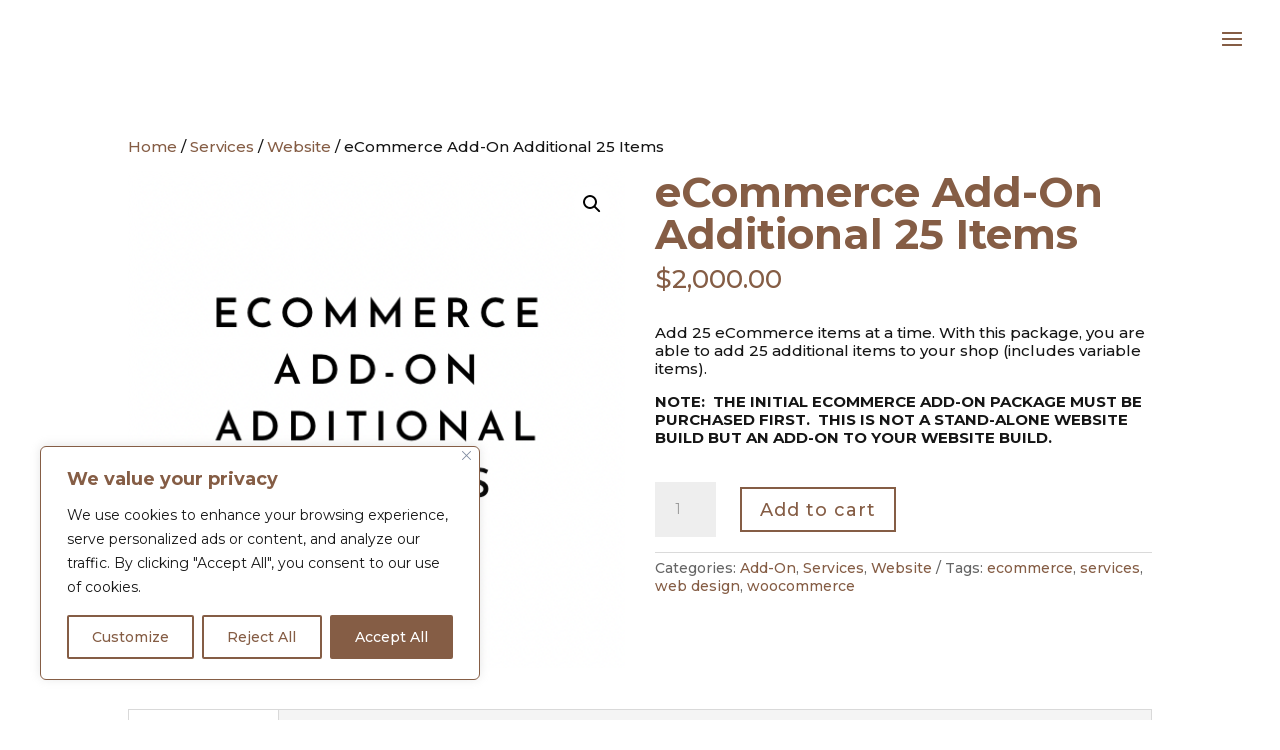

--- FILE ---
content_type: text/css
request_url: https://diamondsandgiraffes.com/wp-content/cache/wpfc-minified/kbohil58/c6yit.css
body_size: -76
content:
et_mobile_nav_menu{display:none}